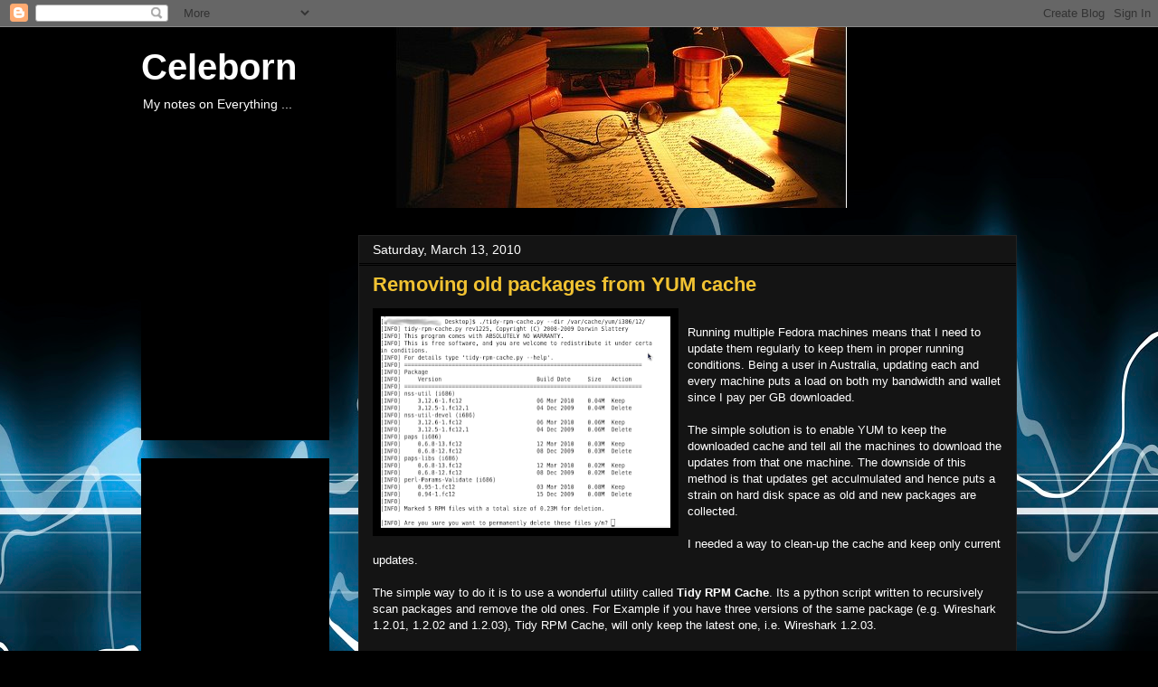

--- FILE ---
content_type: text/html; charset=utf-8
request_url: https://www.google.com/recaptcha/api2/aframe
body_size: 268
content:
<!DOCTYPE HTML><html><head><meta http-equiv="content-type" content="text/html; charset=UTF-8"></head><body><script nonce="X6UBIKoZ7_Psuah5E6VQsw">/** Anti-fraud and anti-abuse applications only. See google.com/recaptcha */ try{var clients={'sodar':'https://pagead2.googlesyndication.com/pagead/sodar?'};window.addEventListener("message",function(a){try{if(a.source===window.parent){var b=JSON.parse(a.data);var c=clients[b['id']];if(c){var d=document.createElement('img');d.src=c+b['params']+'&rc='+(localStorage.getItem("rc::a")?sessionStorage.getItem("rc::b"):"");window.document.body.appendChild(d);sessionStorage.setItem("rc::e",parseInt(sessionStorage.getItem("rc::e")||0)+1);localStorage.setItem("rc::h",'1768990049442');}}}catch(b){}});window.parent.postMessage("_grecaptcha_ready", "*");}catch(b){}</script></body></html>